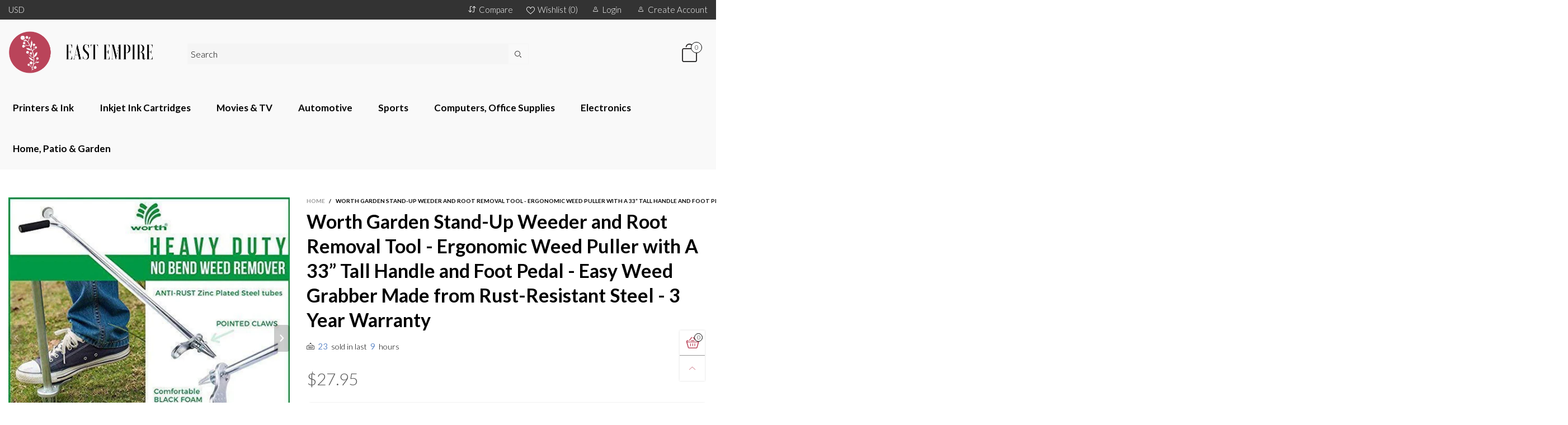

--- FILE ---
content_type: text/html; charset=utf-8
request_url: https://eastempiresupp.com/?view=color_codes
body_size: 1166
content:
{"black":{ "color":"#000000" },"sort":{ "color":"#000000" },"schwarz":{ "color":"#000000" },"negro":{ "color":"#000000" },"noir":{ "color":"#000000" },"nero":{ "color":"#000000" },"黒":{ "color":"#000000" },"zwart":{ "color":"#000000" },"preto":{ "color":"#000000" },"pink":{ "color":"#e5176f" },"lyserod":{ "color":"#e5176f" },"rosa":{ "color":"#e5176f" },"rosado":{ "color":"#e5176f" },"ピンク":{ "color":"#e5176f" },"roze":{ "color":"#e5176f" },"white":{ "color":"#ffffff" },"hvid":{ "color":"#ffffff" },"weiss":{ "color":"#ffffff" },"blanco":{ "color":"#ffffff" },"blanc":{ "color":"#ffffff" },"bianca":{ "color":"#ffffff" },"白い":{ "color":"#ffffff" },"wit":{ "color":"#ffffff" },"branco":{ "color":"#ffffff" },"brown":{ "color":"#8d6645" },"brun":{ "color":"#8d6645" },"braun":{ "color":"#8d6645" },"marron":{ "color":"#8d6645" },"marrone":{ "color":"#8d6645" },"褐色":{ "color":"#8d6645" },"bruin":{ "color":"#8d6645" },"castanho":{ "color":"#8d6645" },"dark-blue":{ "color":"#0000a0" },"morkebla":{ "color":"#0000a0" },"dunkelblau":{ "color":"#0000a0" },"azul-oscuro":{ "color":"#0000a0" },"bleu-fonce":{ "color":"#0000a0" },"blu-scuro":{ "color":"#0000a0" },"濃紺":{ "color":"#0000a0" },"donkerblauw":{ "color":"#0000a0" },"azul-escuro":{ "color":"#0000a0" },"red":{ "color":"#ff0000" },"vermelho":{ "color":"#ff0000" },"vermelha":{ "color":"#ff0000" },"rood":{ "color":"#ff0000" },"赤":{ "color":"#ff0000" },"rosso":{ "color":"#ff0000" },"rossa":{ "color":"#ff0000" },"rouge":{ "color":"#ff0000" },"rojo":{ "color":"#ff0000" },"roja":{ "color":"#ff0000" },"rot":{ "color":"#ff0000" },"rod":{ "color":"#ff0000" },"white-blue":{ "color":"#add8e6" },"hvid-bla":{ "color":"#add8e6" },"weiss-blau":{ "color":"#add8e6" },"blanco-azul":{ "color":"#add8e6" },"blanc-bleu":{ "color":"#add8e6" },"bianco-blu":{ "color":"#add8e6" },"白青":{ "color":"#add8e6" },"wit-blauw":{ "color":"#add8e6" },"branco-azul":{ "color":"#add8e6" },"light-blue":{ "color":"#b3b3ff" },"azul-claro":{ "color":"#b3b3ff" },"lichtblauw":{ "color":"#b3b3ff" },"ライトブルー":{ "color":"#b3b3ff" },"azzurro":{ "color":"#b3b3ff" },"bleu-clair":{ "color":"#b3b3ff" },"hellblau":{ "color":"#b3b3ff" },"lysebla":{ "color":"#b3b3ff" },"blue":{ "color":"#0000ff" },"bla":{ "color":"#0000ff" },"blau":{ "color":"#0000ff" },"azul":{ "color":"#0000ff" },"bleu":{ "color":"#0000ff" },"blu":{ "color":"#0000ff" },"青い":{ "color":"#0000ff" },"blauw":{ "color":"#0000ff" },"turquoise":{ "color":"#40e0d0" },"turkis":{ "color":"#40e0d0" },"turquesa":{ "color":"#40e0d0" },"turchese":{ "color":"#40e0d0" },"ターコイズ":{ "color":"#40e0d0" },"turkoois":{ "color":"#40e0d0" },"turques":{ "color":"#40e0d0" },"purple":{ "color":"#bf00ff" },"roxo":{ "color":"#bf00ff" },"roxa":{ "color":"#bf00ff" },"purper":{ "color":"#bf00ff" },"紫の":{ "color":"#bf00ff" },"viola":{ "color":"#bf00ff" },"violet":{ "color":"#bf00ff" },"violette":{ "color":"#bf00ff" },"purpura":{ "color":"#bf00ff" },"lila":{ "color":"#bf00ff" },"lilla":{ "color":"#bf00ff" },"blue-white":{ "color":"#cce6ff" },"bla-hvid":{ "color":"#cce6ff" },"blau-weiss":{ "color":"#cce6ff" },"azul-blanco":{ "color":"#cce6ff" },"bleu-blanc":{ "color":"#cce6ff" },"blu-bianco":{ "color":"#cce6ff" },"青白":{ "color":"#cce6ff" },"blauw-wit":{ "color":"#cce6ff" },"branco-azulado":{ "color":"#cce6ff" },"red-blue":{ "color":"#cc4f7b" },"vermelho-azul":{ "color":"#cc4f7b" },"rood-blauw":{ "color":"#cc4f7b" },"赤青":{ "color":"#cc4f7b" },"rouge-bleu":{ "color":"#cc4f7b" },"rosso-blu":{ "color":"#cc4f7b" },"rojo-azul":{ "color":"#cc4f7b" },"rot-blau":{ "color":"#cc4f7b" },"rod-bla":{ "color":"#cc4f7b" },"light-brown":{ "color":"#ffddcc" },"lysebrun":{ "color":"#ffddcc" },"hellbraun":{ "color":"#ffddcc" },"marron-claro":{ "color":"#ffddcc" },"brun-clair":{ "color":"#ffddcc" },"marrone-chiaro":{ "color":"#ffddcc" },"ライト-ブラウン":{ "color":"#ffddcc" },"lichtbruin":{ "color":"#ffddcc" },"marrom-claro":{ "color":"#ffddcc" },"orange":{ "color":"#ff9900" },"laranja":{ "color":"#ff9900" },"oranje":{ "color":"#ff9900" },"オレンジ":{ "color":"#ff9900" },"arancia":{ "color":"#ff9900" },"naranja":{ "color":"#ff9900" },"yellow":{ "color":"#ffff00" },"gul":{ "color":"#ffff00" },"gelb":{ "color":"#ffff00" },"amarillo":{ "color":"#ffff00" },"jaune":{ "color":"#ffff00" },"giallo":{ "color":"#ffff00" },"黄":{ "color":"#ffff00" },"geel":{ "color":"#ffff00" },"amarelo":{ "color":"#ffff00" },"white-gray":{ "color":"#d9b38c" },"hvidgra":{ "color":"#d9b38c" },"weiss-grau":{ "color":"#d9b38c" },"gris-blanco":{ "color":"#d9b38c" },"blanc-gris":{ "color":"#d9b38c" },"bianco-grigio":{ "color":"#d9b38c" },"ホワイトグレー":{ "color":"#d9b38c" },"wit-grijs":{ "color":"#d9b38c" },"cinza-branco":{ "color":"#d9b38c" },"brown-red":{ "color":"#993333" },"vermelho-acastanhado":{ "color":"#993333" },"bruin-rood":{ "color":"#993333" },"marrone-rosso":{ "color":"#993333" },"ブラウンレッド":{ "color":"#993333" },"brun-rouge":{ "color":"#993333" },"rojo-marron":{ "color":"#993333" },"rotbraun":{ "color":"#993333" },"brun-rod":{ "color":"#993333" },"dark-red":{ "color":"#661a00" },"morkerod":{ "color":"#661a00" },"dunkelrot":{ "color":"#661a00" },"rojo-oscuro":{ "color":"#661a00" },"rouge-fonce":{ "color":"#661a00" },"rosso-scuro":{ "color":"#661a00" },"暗赤色":{ "color":"#661a00" },"donkerrood":{ "color":"#661a00" },"vermelho-escuro":{ "color":"#661a00" },"gold":{ "color":"#ffd700" },"ouro":{ "color":"#ffd700" },"goud":{ "color":"#ffd700" },"ゴールド":{ "color":"#ffd700" },"oro":{ "color":"#ffd700" },"or":{ "color":"#ffd700" },"guld":{ "color":"#ffd700" },"silver":{ "color":"#c0c0c0" },"solv":{ "color":"#c0c0c0" },"silber":{ "color":"#c0c0c0" },"plata":{ "color":"#c0c0c0" },"argent":{ "color":"#c0c0c0" },"argento":{ "color":"#c0c0c0" },"銀":{ "color":"#c0c0c0" },"zilver":{ "color":"#c0c0c0" },"prata":{ "color":"#c0c0c0" },"rose-gold":{ "color":"#fcf2bc" },"steg-guld":{ "color":"#fcf2bc" },"rosegold":{ "color":"#fcf2bc" },"oro-rosa":{ "color":"#fcf2bc" },"or-rose":{ "color":"#fcf2bc" },"ローズゴールド":{ "color":"#fcf2bc" },"rose-goud":{ "color":"#fcf2bc" },"rosa-ouro":{ "color":"#fcf2bc" },"black-silver":{ "color":"#b8b1b1" },"prata-negra":{ "color":"#b8b1b1" },"zwart-zilver":{ "color":"#b8b1b1" },"黒い銀":{ "color":"#b8b1b1" },"argento-nero":{ "color":"#b8b1b1" },"noir-argent":{ "color":"#b8b1b1" },"plata-negra":{ "color":"#b8b1b1" },"schwarzes-silber":{ "color":"#b8b1b1" },"sort-solv":{ "color":"#b8b1b1" },"grey":{ "color":"#808080" },"gra":{ "color":"#808080" },"grau":{ "color":"#808080" },"gris":{ "color":"#808080" },"grigio":{ "color":"#808080" },"グレー":{ "color":"#808080" },"grijs":{ "color":"#808080" },"cinzento":{ "color":"#808080" },"green":{ "color":"#008000" },"gron":{ "color":"#008000" },"grun":{ "color":"#008000" },"verde":{ "color":"#008000" },"vert":{ "color":"#008000" },"verte":{ "color":"#008000" },"緑":{ "color":"#008000" },"groen":{ "color":"#008000" },"deep-navy":{ "color":"#000080" },"dyb-marine":{ "color":"#000080" },"tiefe-marine":{ "color":"#000080" },"marina-de-guerra-profunda":{ "color":"#000080" },"marine-profonde":{ "color":"#000080" },"ディープネイビー":{ "color":"#000080" },"diepe-marine":{ "color":"#000080" },"marinha-profunda":{ "color":"#000080" },"silver-grey":{ "color":"#dddee2" },"solvgra":{ "color":"#dddee2" },"silber-grau":{ "color":"#dddee2" },"gris-plateado":{ "color":"#dddee2" },"gris-argente":{ "color":"#dddee2" },"grigio-argento":{ "color":"#dddee2" },"シルバーグレイ":{ "color":"#dddee2" },"zilver-grijs":{ "color":"#dddee2" },"cinza-prateado":{ "color":"#dddee2" }}

--- FILE ---
content_type: text/css
request_url: https://eastempiresupp.com/cdn/shop/t/4/assets/bt-icons.scss.css?v=19338526622078633201712579552
body_size: 113
content:
@font-face{font-family:BTWoodstock;src:url(//eastempiresupp.com/cdn/shop/t/4/assets/BTWoodstock.eot?v=7854970297029411261598912675);src:local("BTWoodstock"),url(//eastempiresupp.com/cdn/shop/t/4/assets/BTWoodstock.eot?v=7854970297029411261598912675#iefix) format("embedded-opentype"),url(//eastempiresupp.com/cdn/shop/t/4/assets/BTWoodstock.woff2?v=93214713844347399231598912677) format("woff2"),url(//eastempiresupp.com/cdn/shop/t/4/assets/BTWoodstock.ttf?v=53754507815322024431598912676) format("truetype"),url(//eastempiresupp.com/cdn/shop/t/4/assets/BTWoodstock.woff?v=146604756569944246161598912676) format("woff"),url(//eastempiresupp.com/cdn/shop/t/4/assets/BTWoodstock.svg?v=68627373469216503701598912675#BTWoodstock) format("svg");font-weight:400;font-style:normal;font-display:swap}[class^=wicon-],[class*=" wicon-"]{font-family:BTWoodstock!important;speak:none;font-style:normal;font-weight:400;font-variant:normal;text-transform:none;line-height:1;-webkit-font-smoothing:antialiased;-moz-osx-font-smoothing:grayscale}.wicon-interface:before{content:"\e93d"}.wicon-question:before{content:"\e924"}.wicon-right-chevron:before{content:"\e922"}.wicon-left-chevron:before{content:"\e923"}.wicon-sold:before{content:"\e91f"}.wicon-like:before{content:"\e920"}.wicon-liked:before{content:"\e921"}.wicon-list:before{content:"\e91a"}.wicon-grid-large:before{content:"\e91b"}.wicon-grid-medium:before{content:"\e91c"}.wicon-grid-very-large:before{content:"\e91d"}.wicon-icons-01:before{content:"\e600"}.wicon-icons-02:before{content:"\e601"}.wicon-icons-03:before{content:"\e602"}.wicon-icons-04:before{content:"\e603"}.wicon-icons-05:before{content:"\e604"}.wicon-icons-06:before{content:"\e605"}.wicon-icons-07:before{content:"\e606"}.wicon-icons-08:before{content:"\e607"}.wicon-icons-09:before{content:"\e608"}.wicon-icons-10:before{content:"\e609"}.wicon-icons-11:before{content:"\e60a"}.wicon-icons-12:before{content:"\e60b"}.wicon-icons-13:before{content:"\e60c"}.wicon-icons-14:before{content:"\e60d"}.wicon-icons-15:before{content:"\e60e"}.wicon-icons-16:before{content:"\e60f"}.wicon-icons-17:before{content:"\e610"}.wicon-icons-18:before{content:"\e611"}.wicon-icons-19:before{content:"\e612"}.wicon-icons-20:before{content:"\e613"}.wicon-icons-21:before{content:"\e614"}.wicon-icons-22:before{content:"\e615"}.wicon-icons-23:before{content:"\e616"}.wicon-icons-24:before{content:"\e617"}.wicon-icons-25:before{content:"\e618"}.wicon-icons-26:before{content:"\e619"}.wicon-icons-27:before{content:"\e61a"}.wicon-icons-28:before{content:"\e61b"}.wicon-icons-29:before{content:"\e61c"}.wicon-icons-30:before{content:"\e61d"}.wicon-icons-31:before{content:"\e61e"}.wicon-icons-32:before{content:"\e61f"}.wicon-icons-33:before{content:"\e620"}.wicon-icons-34:before{content:"\e621"}.wicon-icons-35:before{content:"\e622"}.wicon-icons-36:before{content:"\e623"}.wicon-icons-37:before{content:"\e624"}.wicon-icons-38:before{content:"\e625"}.wicon-icons-39:before{content:"\e626"}.wicon-icons-40:before{content:"\e627"}.wicon-icons-41:before{content:"\e628"}.wicon-icons-42:before{content:"\e629"}.wicon-icons-43:before{content:"\e62a"}.wicon-icons-44:before{content:"\e62b"}.wicon-icons-45:before{content:"\e62c"}.wicon-icons-46:before{content:"\e62d"}.wicon-icons-47:before{content:"\e62e"}.wicon-expand:before{content:"\e91e"}.wicon-calendar:before{content:"\e919"}.wicon-comments:before{content:"\e918"}.wicon-feed:before{content:"\e906"}.wicon-rss:before{content:"\e906"}.wicon-angle-double-right:before{content:"\e907"}.wicon-angle-double-left:before{content:"\e908"}.wicon-tumblr:before{content:"\e909"}.wicon-whatsapp:before{content:"\e90a"}.wicon-google-plus:before{content:"\e90b"}.wicon-vimeo:before{content:"\e90c"}.wicon-youtube-play:before{content:"\e911"}.wicon-instagram:before{content:"\e912"}.wicon-pinterest:before{content:"\e913"}.wicon-facebook:before{content:"\e914"}.wicon-facebook-f:before{content:"\e914"}.wicon-twitter:before{content:"\e915"}.wicon-snapchat:before{content:"\e901"}.wicon-map-pin:before{content:"\e902"}.wicon-pin:before{content:"\e902"}.wicon-location:before{content:"\e902"}.wicon-truck:before{content:"\e903"}.wicon-transport:before{content:"\e903"}.wicon-transaction:before{content:"\e903"}.wicon-shipping:before{content:"\e903"}.wicon-check:before{content:"\e900"}.wicon-paper-plane:before{content:"\e904"}.wicon-quote:before{content:"\e905"}.wicon-home:before{content:"\e800"}.wicon-pencil:before{content:"\e802"}.wicon-envelope:before{content:"\e818"}.wicon-picture:before{content:"\e827"}.wicon-user:before{content:"\e82a"}.wicon-map-marker:before{content:"\e833"}.wicon-earth:before{content:"\e853"}.wicon-sync:before{content:"\e862"}.wicon-clock:before{content:"\e864"}.wicon-funnel:before{content:"\e88f"}.wicon-plus:before{content:"\e917"}.wicon-minus:before{content:"\e916"}.wicon-log-out:before{content:"\e90d"}.wicon-log-in:before{content:"\e90e"}.wicon-pause:before{content:"\e90f"}.wicon-dollar-sign:before{content:"\e910"}
/*# sourceMappingURL=/cdn/shop/t/4/assets/bt-icons.scss.css.map?v=19338526622078633201712579552 */


--- FILE ---
content_type: text/css
request_url: https://eastempiresupp.com/cdn/shop/t/4/assets/cloudzoom.scss.css?v=166691749005626408271712579552
body_size: -320
content:
.cloudzoom-lens{border:5px solid #888;width:100px;height:100px;box-shadow:0 0 10px #0006;cursor:crosshair;z-index:9999}.cloudzoom-zoom{border:1px solid #888;box-shadow:0 0 10px #0006;z-index:9999}.cloudzoom-zoom-inside{border:none;box-shadow:none;z-index:0;cursor:pointer}.modal-open .cloudzoom-zoom-inside{z-index:9999}.cloudzoom-caption{display:none;text-align:left;background-color:#000;color:#fff;font-weight:700;padding:10px;font-family:sans-serif;font-size:11px}.cloudzoom-blank{background-image:url(//eastempiresupp.com/cdn/shop/t/4/assets/blank.png?v=108045956124428427601598912643)}.cloudzoom-ajax-loader{background-image:url(//eastempiresupp.com/cdn/shop/t/4/assets/ajax-loader.gif?v=41356863302472015721598912642);width:32px;height:32px}
/*# sourceMappingURL=/cdn/shop/t/4/assets/cloudzoom.scss.css.map?v=166691749005626408271712579552 */
